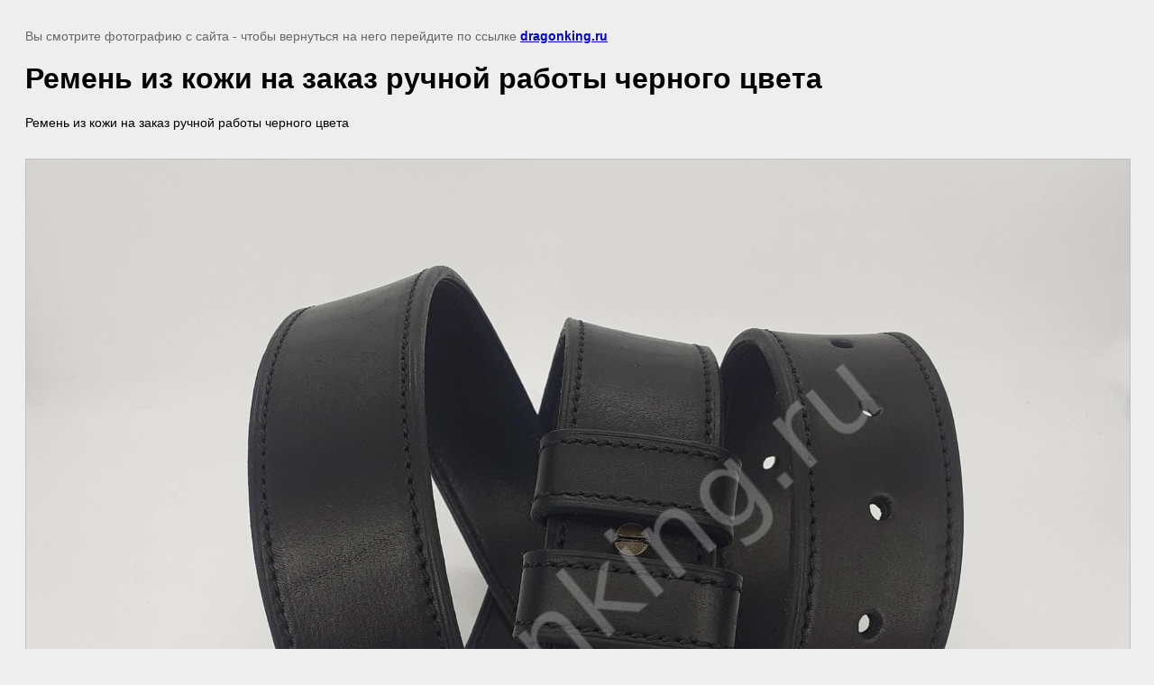

--- FILE ---
content_type: text/html; charset=utf-8
request_url: https://dragonking.ru/fotogalereya-remnej-iz-naturalnoj-kozhi/image/remen-iz-kozhi-na-zakaz-ruchnoj-raboty-chernogo-cveta
body_size: 2118
content:
<!doctype html>
<html lang="ru">
<head>
	<meta name="yandex-verification" content="b2892f403f389ce0" />
<meta name="google-site-verification" content="TRU3OYSrmIV1Pgr81jq9cblxqFuCvDZhABYMWlVEL98" />

            <!-- 46b9544ffa2e5e73c3c971fe2ede35a5 -->
            <script src='/shared/s3/js/lang/ru.js'></script>
            <script src='/shared/s3/js/common.min.js'></script>
        <link rel='stylesheet' type='text/css' href='/shared/s3/css/calendar.css' /><link rel='stylesheet' type='text/css' href='/shared/highslide-4.1.13/highslide.min.css'/>
<script  src='/shared/highslide-4.1.13/highslide-full.packed.js'></script>
<script >
hs.graphicsDir = '/shared/highslide-4.1.13/graphics/';
hs.outlineType = null;
hs.showCredits = false;
hs.lang={cssDirection:'ltr',loadingText:'Загрузка...',loadingTitle:'Кликните чтобы отменить',focusTitle:'Нажмите чтобы перенести вперёд',fullExpandTitle:'Увеличить',fullExpandText:'Полноэкранный',previousText:'Предыдущий',previousTitle:'Назад (стрелка влево)',nextText:'Далее',nextTitle:'Далее (стрелка вправо)',moveTitle:'Передвинуть',moveText:'Передвинуть',closeText:'Закрыть',closeTitle:'Закрыть (Esc)',resizeTitle:'Восстановить размер',playText:'Слайд-шоу',playTitle:'Слайд-шоу (пробел)',pauseText:'Пауза',pauseTitle:'Приостановить слайд-шоу (пробел)',number:'Изображение %1/%2',restoreTitle:'Нажмите чтобы посмотреть картинку, используйте мышь для перетаскивания. Используйте клавиши вперёд и назад'};</script>
<link rel="icon" href="/favicon.svg" type="image/svg+xml">

	<title>Ремень из кожи на заказ ручной работы черного цвета | Фотогалерея ремней из натуральной кожи | Кожевенная мастерская DragonKing | Санкт-Петербург</title>
	<meta name="description" content="Ремень из кожи на заказ ручной работы черного цвета | Фотогалерея ремней из натуральной кожи">
	<meta name="keywords" content="Ремень из кожи на заказ ручной работы черного цвета | Фотогалерея ремней из натуральной кожи">
	<meta name="robots" content="all"/>
	<meta name="revisit-after" content="31 days">
	<meta http-equiv="Content-Type" content="text/html; charset=UTF-8">
	<meta name="viewport" content="width=device-width, initial-scale=1.0, maximum-scale=1.0, user-scalable=no">
	
		<style>
			body {
				background-color: #eee;
				color: #000;
			}
			body, td, div {
				font-size: 14px;
				font-family: arial;
			}
			p {
				color: #666;
			}
			body {
				padding: 10px 20px;
			}
			a.back {
				font-weight: bold;
				color: #0000cc;
				text-decoration: underline;
			}
			img {
				border: 1px solid #c0c0c0;
				max-width: 100%;
				width: auto;
				height: auto;
			}
			h1 {
				font-size: 32px;
			}
		</style>
	
</head>

<body>

<p>Вы смотрите фотографию с сайта <strong></strong> - чтобы вернуться на него перейдите по ссылке <a class="back" href="javascript:history.go(-1)">dragonking.ru</a></p>

<h1>Ремень из кожи на заказ ручной работы черного цвета</h1>

	<div>Ремень из кожи на заказ ручной работы черного цвета</div>
	<br/>
	<br clear=all/>

<img src="/d/20221003_001342.jpg" width="2000" height="1684"
	 alt="Ремень из кожи на заказ ручной работы черного цвета"/>

<br/><br/>

&copy; <a class="back" href="https://dragonking.ru/"></a>
<br/><br/>


<!-- assets.bottom -->
<!-- </noscript></script></style> -->
<script src="/my/s3/js/site.min.js?1768978399" ></script>
<script src="/my/s3/js/site/defender.min.js?1768978399" ></script>
<script >/*<![CDATA[*/
var megacounter_key="a8fb6e13ac535902fd000c18433a01a7";
(function(d){
    var s = d.createElement("script");
    s.src = "//counter.megagroup.ru/loader.js?"+new Date().getTime();
    s.async = true;
    d.getElementsByTagName("head")[0].appendChild(s);
})(document);
/*]]>*/</script>
<script >/*<![CDATA[*/
$ite.start({"sid":2553433,"vid":2574313,"aid":3075461,"stid":4,"cp":21,"active":true,"domain":"dragonking.ru","lang":"ru","trusted":false,"debug":false,"captcha":3,"onetap":[{"provider":"vkontakte","provider_id":"51975700","code_verifier":"MDM3MzwdYjkN1WzMYU2UhMTkmYYENNDzjN2cET12hE2"}]});
/*]]>*/</script>
<!-- /assets.bottom -->
</body>
</html>

--- FILE ---
content_type: text/javascript
request_url: https://counter.megagroup.ru/a8fb6e13ac535902fd000c18433a01a7.js?r=&s=1280*720*24&u=https%3A%2F%2Fdragonking.ru%2Ffotogalereya-remnej-iz-naturalnoj-kozhi%2Fimage%2Fremen-iz-kozhi-na-zakaz-ruchnoj-raboty-chernogo-cveta&t=%D0%A0%D0%B5%D0%BC%D0%B5%D0%BD%D1%8C%20%D0%B8%D0%B7%20%D0%BA%D0%BE%D0%B6%D0%B8%20%D0%BD%D0%B0%20%D0%B7%D0%B0%D0%BA%D0%B0%D0%B7%20%D1%80%D1%83%D1%87%D0%BD%D0%BE%D0%B9%20%D1%80%D0%B0%D0%B1%D0%BE%D1%82%D1%8B%20%D1%87%D0%B5%D1%80%D0%BD%D0%BE%D0%B3%D0%BE%20%D1%86%D0%B2%D0%B5%D1%82%D0%B0%20%7C%20%D0%A4%D0%BE%D1%82%D0%BE%D0%B3%D0%B0%D0%BB%D0%B5%D1%80%D0%B5%D1%8F%20%D1%80%D0%B5%D0%BC%D0%BD%D0%B5%D0%B9%20%D0%B8%D0%B7%20%D0%BD%D0%B0%D1%82%D1%83&fv=0,0&en=1&rld=0&fr=0&callback=_sntnl1769155112516&1769155112516
body_size: 87
content:
//:1
_sntnl1769155112516({date:"Fri, 23 Jan 2026 07:58:32 GMT", res:"1"})